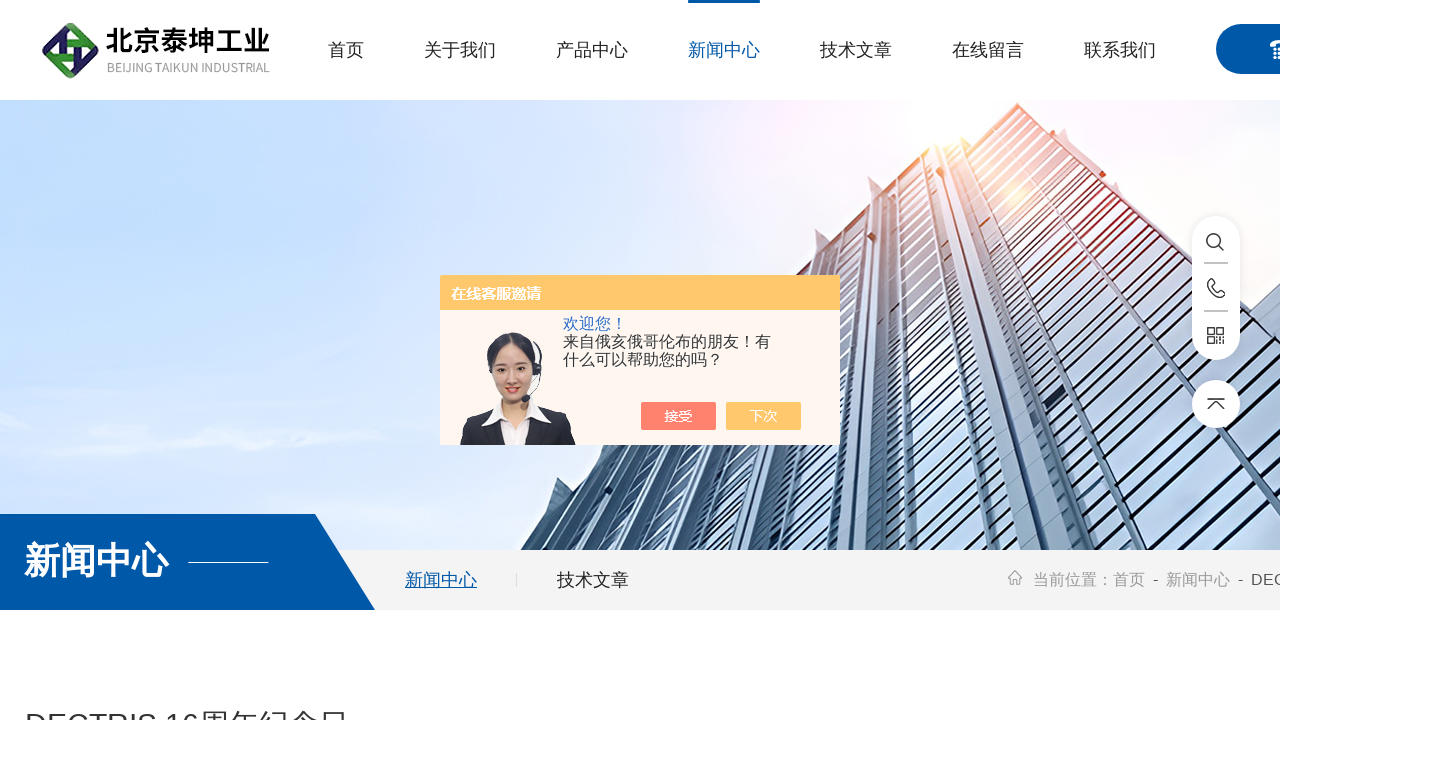

--- FILE ---
content_type: text/html; charset=utf-8
request_url: http://www.taikunchina.cn/News-1435637.html
body_size: 6389
content:
<!DOCTYPE html PUBLIC "-//W3C//DTD XHTML 1.0 Transitional//EN" "http://www.w3.org/TR/xhtml1/DTD/xhtml1-transitional.dtd">
<html xmlns="http://www.w3.org/1999/xhtml">
<head>
<meta http-equiv="Content-Type" content="text/html; charset=utf-8" />
<title>DECTRIS 16周年纪念日-北京泰坤工业设备有限公司</title>


<link type="text/css" rel="stylesheet" href="/Skins/250869/css/common.css" />
<link type="text/css" rel="stylesheet" href="/Skins/250869/css/newsdetail.css" />
<link type="text/css" rel="stylesheet" href="/Skins/250869/css/swiper.min.css" />
<script src="/Skins/250869/js/jqueryNew.min.js"></script>
<script src="/Skins/250869/js/swiper.min.js"></script>
<!--导航当前状态 JS-->
<script language="javascript" type="text/javascript"> 
    var nav= '4';
</script>
<!--导航当前状态 JS END-->
<link rel="shortcut icon" href="/skins/250869/favicon.ico">
<script type="application/ld+json">
{
"@context": "https://ziyuan.baidu.com/contexts/cambrian.jsonld",
"@id": "http://www.taikunchina.cn/News-1435637.html",
"title": "DECTRIS 16周年纪念日",
"pubDate": "2022-10-14T14:47:36",
"upDate": "2022-10-14T15:01:48"
    }</script>
<script language="javaScript" src="/js/JSChat.js"></script><script language="javaScript">function ChatBoxClickGXH() { DoChatBoxClickGXH('https://chat.chem17.com',239637) }</script><script>!window.jQuery && document.write('<script src="https://public.mtnets.com/Plugins/jQuery/2.2.4/jquery-2.2.4.min.js" integrity="sha384-rY/jv8mMhqDabXSo+UCggqKtdmBfd3qC2/KvyTDNQ6PcUJXaxK1tMepoQda4g5vB" crossorigin="anonymous">'+'</scr'+'ipt>');</script><script type="text/javascript" src="https://chat.chem17.com/chat/KFCenterBox/250869"></script><script type="text/javascript" src="https://chat.chem17.com/chat/KFLeftBox/250869"></script><script>
(function(){
var bp = document.createElement('script');
var curProtocol = window.location.protocol.split(':')[0];
if (curProtocol === 'https') {
bp.src = 'https://zz.bdstatic.com/linksubmit/push.js';
}
else {
bp.src = 'http://push.zhanzhang.baidu.com/push.js';
}
var s = document.getElementsByTagName("script")[0];
s.parentNode.insertBefore(bp, s);
})();
</script>
</head>

<body>
<!--lq_Top 开始-->
<div class="lq_Top">
  <div class="lqTop_Main">
    <div class="lq_Logo"> <a href="/"><img src="/Skins/250869/images/logo.jpg" alt="北京泰坤工业设备有限公司" /></a> </div>
    <div class="lqTop_tel"><img src="/Skins/250869/images/top_tel.png" />13691111138</div>
    
    <!--导航栏 开始-->
    <div class="lq_Nav"> 
      <!-- 控制menu -->
      <div class="nav_menu"> <span></span> <span></span> <span></span> </div>
      <!-- 菜单 -->
      <div class="nav_list">
        <ul>
          <li id="navId1"><a href="/">首页</a></li>
          <li id="navId2"><a href="/aboutus.html">关于我们</a></li>
          <li id="navId3"><a href="/products.html">产品中心</a> 
            <!--二级栏目--> 
            <!--
              <i></i>
              <ul><li><a href="#"></a></li></ul>
              --> 
          </li>
          <li id="navId4"><a href="/news.html">新闻中心</a></li>
          <li id="navId5"><a href="/article.html">技术文章</a></li>
          <li id="navId6"><a href="/order.html">在线留言</a></li>
          <li id="navId7"><a href="/contact.html">联系我们</a></li>
        </ul>
        <div class="nav_mask"></div>
      </div>
    </div>
    <!--导航栏 结束-->
    <div class="clear"></div>
  </div>
</div>
<script language="javascript" type="text/javascript">
  try {
    document.getElementById("navId" + nav).className = "active";
  }
  catch (e) { }
</script> 
<!--lq_Top 结束-->

<script src="https://www.chem17.com/mystat.aspx?u=beijingtaikun"></script>

<div class="clear"></div>

<!--nyBanner start-->
<div class="nyBanner">
<img src="/Skins/250869/images/nybanner.jpg" class="cover" alt="nybanner" />
</div>
<!--nyBanner end-->

<!--小导航 开始-->
<div class="NyCrumb NyDetailCrumb">
    <div class="w1400">
    <div class="nyCrumb_l">
       <div class="ny_bigt"><p>新闻中心<em></em></p></div>
       <div class="ny_BigtNav">
           <a href="/news.html" class="on">新闻中心</a><a href="/article.html">技术文章</a>
       </div>
    </div>
    <div class="ny_mbx">
      <p><i><svg t="1759222353625" class="icon" viewBox="0 0 1024 1024" version="1.1" xmlns="http://www.w3.org/2000/svg" p-id="7817" width="200" height="200"><path d="M865.29312401 419.22904978L545.27959395 78.1309541a45.7269186 45.7269186 0 0 0-66.73658425 0L158.56692999 419.22904978a45.7269186 45.7269186 0 0 0 33.36829249 77.07289013h45.42731581v229.68320407a84.9000199 84.9000199 0 0 0 84.78766885 84.82511995h124.52252615v-227.9230363a15.61680989 15.61680989 0 0 1 15.57935956-15.57935956h99.31841798a15.61680989 15.61680989 0 0 1 15.57935953 15.57935956v228.11028801h124.52252687a84.9000199 84.9000199 0 0 0 84.78766889-84.82511921v-229.87045652h45.42731578a45.76436892 45.76436892 0 0 0 33.40574211-77.07289013z m-133.13611462 22.7698334v283.9862608a30.52206248 30.52206248 0 0 1-30.48461216 30.5220632h-70.21947013v-173.61997955a69.95731697 69.95731697 0 0 0-69.88241628-69.88241631H462.25209285a69.95731697 69.95731697 0 0 0-69.88241628 69.88241631v173.80723128H322.15020714a30.52206248 30.52206248 0 0 1-30.48461286-30.52206248v-284.17351326H211.63412455l300.27717762-320.08843074 300.27717768 320.08843074z" fill="#999999" p-id="7818"></path></svg></i><span>当前位置：</span><a href="/">首页</a>&nbsp;&nbsp;-&nbsp;&nbsp;<a href="/news.html">新闻中心</a>&nbsp;&nbsp;-&nbsp;&nbsp;DECTRIS 16周年纪念日</p>
    </div>
     <div class="clear"></div>
  </div>
</div>
<!--小导航 结束-->

<!--内页新闻&文章详情-->
<div class="new_detil">
	<div class="w1400">
    	<div class="nyNewsDetail_Title"><h1>DECTRIS 16周年纪念日</h1></div>
        <div class="nyNewsDetail_Tips">
            <span><img src="/Skins/250869/images/date01.png" />更新时间：2022-10-14</span><span><img src="/Skins/250869/images/hit.png" />点击次数：1350</span>
        </div>
        <div class="nyNewsDetail_Con" id="c_detail_wrap">
           <p><span style="color: rgb(34, 34, 34); font-family: system-ui, -apple-system, BlinkMacSystemFont, " helvetica="" pingfang="" hiragino="" sans="" microsoft="" yahei="" font-size:="" letter-spacing:="" text-align:="" background-color:="">9月28日是DECTRIS（德科特思）成立的 16 周年纪念日。我们特别在这一天邀请了DECTRIS员工, 合作伙伴与客户来参加开放日活动庆祝。该活动包含了CEO演讲，实验室浏览，儿童玩耍中心，餐饮，技术演示等等。该开放日得到了好评</span>。我们期待DECTRIS未来更好地发展</p><p style="text-align: center"><img src="https://img63.chem17.com/9/20221014/638013564989594351579.jpg" style="width:800px;"/></p><p style="text-align: center"><img src="https://img63.chem17.com/9/20221014/638013564989594351530.jpg" style="width:800px;"/></p><p style="text-align: center"><img src="https://img63.chem17.com/9/20221014/638013564990219207474.jpg" style="width:800px;"/></p><p style="text-align: center"><img src="https://img63.chem17.com/9/20221014/638013564994751172855.jpg" style="width:800px;"/></p><p style="text-align: center"><img src="https://img63.chem17.com/9/20221014/638013565001156886162.png" style="max-width:800px;max-height:300%;" title="微信图片_20221014140746.png"/></p><p style="text-align: center"><img src="https://img63.chem17.com/9/20221014/638013565000376221449.jpg" style="width:800px;"/></p><p><br/></p><p><strong><span style="color: rgb(34, 34, 34); font-family: system-ui, -apple-system, BlinkMacSystemFont, " helvetica="" pingfang="" hiragino="" sans="" microsoft="" yahei="" font-size:="" letter-spacing:="" text-align:="" background-color:="">关于北京泰坤工业设备有限公司 </span></strong></p><p style="text-align: center"><img style="max-width:800px;max-height:300%;" src="https://img61.chem17.com/9/20221014/638013555258656624617.png" title="微信图片_20221014142058.png" alt="微信图片_20221014142058.png"/></p><p><br/></p><p><span style="color: rgb(34, 34, 34); font-family: system-ui, -apple-system, BlinkMacSystemFont, " helvetica="" pingfang="" hiragino="" sans="" microsoft="" yahei="" font-size:="" letter-spacing:="" text-align:="" background-color:="">北京泰坤工业设备有限公司一直以来都是DECTRIS在中国的重要合作伙伴。泰坤凭借着出色的专业技术及售后服务，为中国的客户带来非常满意的体验，是DECTRIS在中国重要的伙伴。在如今国内国际双循环互相促进的新发展格局下，北京泰坤通过连续在市场上展示DECTRIS 的光子计数X射线探测器在衍射和新材料领域的前沿技术和解决方案，加深了与本土市场的交流与合作，获得了客户的广泛使用和认可。未来，北京泰坤将继续实践“扎根中国、服务中国"的长期承诺，携手客户打造更专业、更完善、更美好的未来。我们相信DECTRIS与泰坤将会一直携手共进，共同推动中国科技的发展，共创辉煌。</span></p><p><br/></p><p><strong><span style="color: rgb(34, 34, 34); font-family: system-ui, -apple-system, BlinkMacSystemFont, " helvetica="" pingfang="" hiragino="" sans="" microsoft="" yahei="" font-size:="" letter-spacing:="" text-align:="" background-color:="">关于第十四届全国X射线衍射与新材料学术大会</span></strong></p><p><span style="color: rgb(34, 34, 34); font-family: system-ui, -apple-system, BlinkMacSystemFont, " helvetica="" pingfang="" hiragino="" sans="" microsoft="" yahei="" font-size:="" letter-spacing:="" text-align:="" background-color:="">2022年7月27-31日，第十四届全国X射线衍射与新材料学术大会暨国际衍射数据中心（ICDD）研讨会在河南开封举行。会议由中国物理学会X射线衍射专业委员会、中国晶体学会粉末衍射专业委员会和国际衍射数据中心等单位共同主办的系列学术会议，每三年召开一次。X射线衍射技术已经成为科学研究、工程应用等方面重要的测试手段，本会议旨在把从事X射线衍射与材料研究的专家、学者召集在一起，创造交流和合作的平台，总结X射线衍射与新材料分析及相关学科的发展现状，交流新的思想和成果。会议期间同时举办X射线衍射仪、结构数据库、软件及材料制备、加工等仪器设备展。<br/></span></p><p><span style="color: rgb(34, 34, 34); font-family: system-ui, -apple-system, BlinkMacSystemFont, " helvetica="" pingfang="" hiragino="" sans="" microsoft="" yahei="" font-size:="" letter-spacing:="" text-align:="" background-color:=""><br/></span><br/></p><p><br/></p>
        </div>
    	<a href="/news.html" class="ReturnBtn"><i></i>返回列表</a>
    </div>
    <div class="nyPrevNext">
    	<ul>
        	<li class="fl"><span><a href="/News-1435640.html">Dubravka Šišak Jung’s 博士采访</a></span>上一篇</li>
            <li class="fr">下一篇<span><a href="/News-1435636.html">北京泰坤与 DECTRIS 携手第十四届全国X射线衍射与新材料学术大会</a></span></li>
            <div class="clear"></div>
   		</ul>
   </div>
</div>
<!--内页新闻&文章详情-->

<!--底部 开始-->
<div class="lqFoot">
   <div class="lqFoot_Main w1400">
       <div class="lqFoot_Nav">
           <ul>
             <li>
                <div class="lqFoot_tit"><span>关于我们</span><p>ABOUT US</p></div>
                <a href="/aboutus.html#ab01">公司简介</a><a href="/aboutus.html#ab02">企业文化</a><a href="/aboutus.html#ab03">荣誉资质</a><a href="/contact.html">联系我们</a>
             </li>
             <li>
                <div class="lqFoot_tit"><span>快速通道</span><p>FAST TRACK</p></div>
                <a href="/products.html">产品中心</a><a href="/article.html">技术文章</a><a href="/news.html">新闻中心</a><a href="/order.html">在线留言</a>
             </li>
             <li>
                <div class="lqFoot_tit"><span>产品分类</span><p>CATEGORY</p></div>
               
                <a href="/ParentList-964351.html">混合光子计数X射线探测器</a>
                
                <a href="/ParentList-805529.html">核检测仪器</a>
                
                <a href="/ParentList-2050755.html">气溶胶滤材滤膜</a>
                
                <a href="/ParentList-2423875.html">除氡机及防氡涂料</a>
                
             </li>
           </ul>
       </div>
       
       <div class="lqFoot_Right">
          <div class="lqFoot_lxfs">
              <div class="lqFootLxfs_Img"><i><svg t="1759022756820" class="icon" viewBox="0 0 1026 1024" version="1.1" xmlns="http://www.w3.org/2000/svg" p-id="4706" width="200" height="200"><path d="M704.512 387.072q21.504 25.6 46.08 52.224 20.48 23.552 45.568 52.224t51.712 58.368q33.792 38.912 55.808 69.632t34.816 56.32 17.408 47.104 4.608 43.008l0 66.56q0 30.72-10.24 55.296t-28.16 42.496-40.96 27.648-48.64 9.728l-631.808 0q-27.648 0-52.736-9.216t-44.032-26.112-30.208-40.448-11.264-53.248l0-78.848q0-24.576 4.608-47.104t16.896-47.104 33.792-52.736 54.272-61.952q26.624-28.672 54.784-57.856t50.688-52.736q26.624-27.648 51.2-53.248l375.808 0zM512 775.168q26.624 0 50.176-10.24t40.96-27.648 27.648-41.472 10.24-50.688-10.24-50.176-27.648-40.96-40.96-27.648-50.176-10.24-50.688 10.24-41.472 27.648-27.648 40.96-10.24 50.176 10.24 50.688 27.648 41.472 41.472 27.648 50.688 10.24zM1025.024 263.168l0 64.512q0 26.624-18.944 45.056t-45.568 18.432l-128 0q-26.624 0-45.056-18.432t-18.432-45.056l0-64.512-513.024 0 0 64.512q0 26.624-18.432 45.056t-45.056 18.432l-128 0q-26.624 0-45.568-18.432t-18.944-45.056l0-64.512 0-2.048q0-12.288 6.144-20.992t15.36-15.872 20.48-12.8 22.528-12.8q11.264-6.144 50.688-27.136t99.328-43.52 136.192-39.936 162.304-17.408q98.304 0 175.616 17.408t134.144 39.936 91.136 43.52 46.592 27.136q12.288 7.168 23.552 12.8t20.48 12.8 14.848 15.872 5.632 20.992l0 2.048z" p-id="4707" fill="#ffffff"></path></svg></i></div>
              <div class="lqFootLxfs_text"><span>在线服务热线</span><p></p></div>
          </div>
          <div class="lqFoot_Ewm">
               <img src="/Skins/250869/images/ewm.jpg" />
               <p>扫码加微信</p>
          </div>
        </div>
     </div>
     <div class="clear"></div>
     <div class="lqFoot_Copy">
        <div class="w1400">
         <p><span class="support">技术支持：<a href="https://www.chem17.com" target="_blank" rel="nofollow">化工仪器网</a>&nbsp;&nbsp;&nbsp;&nbsp;</span><span class="login"><a href="https://www.chem17.com/login" target="_blank" rel="nofollow">管理登录</a>&nbsp;&nbsp;&nbsp;&nbsp;</span><span class="sitemap"><a href="/sitemap.xml" target="_blank">sitemap.xml</a></span></p>
         <p>Copyright &copy; 2026 北京泰坤工业设备有限公司 版权所有<span class="icp">&nbsp;&nbsp;&nbsp;&nbsp;备案号：<a href="https://beian.miit.gov.cn/" target="_blank" rel="nofollow">京ICP备12018226号-3</a></span></p>
       </div>
     </div>
     <div class="clear"></div>
</div>
<!--底部 结束-->

<!--漂浮 开始-->
<section class="z_slide_bar" style="display: block;">
  <ul>
    <li> <a href="javascript:;">
      <div class="ico"> <img src="/Skins/250869/images/pf_ss.png"> </div>
      <div class="con">
        <div class="search-input">
          <form class="form1" name="form1" method="post" action="/products.html">
            <input class="input1" name="keyword" type="text" placeholder="请输入产品名称">
            <input class="bnts" name="submit" style="cursor:pointer;" type="submit" value="">
          </form>
        </div>
      </div>
      </a> </li>
    <li> <a href="tel:13691111138">
      <div class="ico"> <img src="/Skins/250869/images/pf_tel.png"> </div>
      <div class="con">联系方式：13691111138</div>
      </a> </li>
    <li> <a href="javascript:;">
      <div class="ico"> <img src="/Skins/250869/images/pf_ewm.png"> </div>
      <div class="con code"> <img src="/Skins/250869/images/ewm.jpg"><p>扫码加微信</p> </div>
      </a> </li>
  </ul>
  <div class="z_retop"> <img src="/Skins/250869/images/pf_top.png"> </div>
</section>

<!--漂浮 结束--> 

<script type="text/javascript" src="/Skins/250869/js/customer.js"></script>

 <script type='text/javascript' src='/js/VideoIfrmeReload.js?v=001'></script>
  
</html>
</body>

--- FILE ---
content_type: text/css
request_url: http://www.taikunchina.cn/Skins/250869/css/common.css
body_size: 3903
content:
/* CSS Document */
* { margin: 0; padding: 0; box-sizing: border-box; -webkit-box-sizing: border-box; -moz-box-sizing: border-box; -ms-box-sizing: border-box; -o-box-sizing: border-box; transition: all 0.5s; -webkit-transition: all 0.5s; -moz-transition: all 0.5s; -o-transition: all 0.5s; }
body, div, dl, dt, dd, ul, ol, li, h1, h2, h3, h4, h5, h6, pre, form, fieldset, input, textarea, blockquote, p { font: 16px/1.5 'Arial', '\5FAE\8F6F\96C5\9ED1', 'Microsoft Yahei', 'Helvetica', 'sans-serif'; }
table, th, td, tr { border-collapse: collapse; border-spacing: 0; font-size: 16px; }
ol, ul { list-style: none; }
li { list-style-type: none; }
i, em { font-style: normal; }
img { max-width: 100%; border: 0; }
.clear::after { content: ''; display: block; height: 0; overflow: hidden; clear: both; }
a { color: #292929; text-decoration: none; }
a:visited, a:hover, a:active { text-decoration: none; }
.fl { float: left; }
.fr { float: right; }
body, html { min-width:1450px; }
.icon { display: block; width: 100%; height: 100%; }
.cover, .cover1 { display: block; position: absolute; left: 0; top: 0; right: 0; bottom: 0; }
.cover { width: 100%; height: 100%; object-fit: cover; }
.cover1 { max-width: 100%; max-height: 100%; margin: auto; }

/* 设置滚动条的样式 */
::-webkit-scrollbar {
width: 0;
}
/* 滚动槽宽度 */
::-webkit-scrollbar-track {
background-color: #f6f6f6;
}
/* 滚动条滑块默认状态 */
::-webkit-scrollbar-thumb {
background-color: #0058a8;
}
::-webkit-scrollbar-thumb:window-inactive {
background-color: #0058a8;
}
/* 滚动条滑块点击状态 */
.cover, .cover1 { display: block; position: absolute; left: 0; top: 0; right: 0; bottom: 0; }
.cover { width: 100%; height: 100%; object-fit: cover; }
.cover1 { max-width: 100%; max-height: 100%; margin: auto; }
.w1400 { width: 1400px; margin: 0 auto; }
/*头部 开始*/
.lq_Top { width: 100%; height: 100px; background-color: #fff; }
.lq_Top .lqTop_Main { width: 100%; height: auto; margin: 0 auto; padding: 0 0 0 40px; position: relative; }
.lqTop_Main .lq_Logo { width: auto; height: 80px; overflow: hidden; margin: 10px 0; float: left; }
.lq_Logo a { display: table-cell; vertical-align: middle; width: 100%; height: 80px; overflow: hidden; }
.lq_Logo a img { display: inline-block; max-width: 100%; height: auto; max-height: 100%; }
.lqTop_tel { width: 234px; height: 50px; float: right; line-height: 50px; background: #0058a8; font-size: 16px; color: #fff; text-align: center; font-weight: bold; border-radius: 30px 0 0 30px; margin-top: 24px; overflow: hidden; white-space: nowrap; text-overflow: ellipsis; }
.lqTop_tel img { display: inline-block; margin: 0 10px 0 0; vertical-align:middle; }
/*导航栏 开始*/
.lq_Nav { width: auto; height: auto; padding: 0 30px 0 0; float: right; }
.lq_Nav li, .lq_Nav a { text-decoration: none; list-style: none; }
.lq_Nav ::-webkit-scrollbar {
display: none;
}
.lq_Nav .nav_list { width: 100%; margin: 0 auto; }
.lq_Nav .nav_list>ul>li { width: auto; position: relative; list-style: none; padding: 0 30px; float: left; }
.lq_Nav .nav_list>ul>li:last-child { background: none; }
.lq_Nav .nav_list>ul>li>a { display: inline-block; width: 100%; line-height: 100px; color: #222; font-size: 18px; text-align: center; text-decoration: none; position: relative; }
.lq_Nav .nav_list>ul>li:hover>a, .lq_Nav .nav_list>ul>li.active>a { color: #0058a8; }
.lq_Nav .nav_list>ul>li>a::after { content: ''; display: block; width: 0%; height: 3px; background-color: #0058a8; position: absolute; top: 0; left: 50%; transform: translateX(-50%); -webkit-transform: translateX(-50%); -moz-transform: translateX(-50%); -o-transform: translateX(-50%); border-radius: 2px; }
.lq_Nav .nav_list>ul>li:hover>a::after, .lq_Nav .nav_list>ul>li.active>a::after { width: 100%; }
.lq_Nav .nav_list>ul>li i { display: inline-block; width: 20px; height: 20px; background: url(../images/down.png) center center no-repeat; background-size: 10px 10px; vertical-align: middle; cursor: pointer; display: none; }
.lq_Nav .nav_list>ul>li i.cur { background: url(../images/up.png) center center no-repeat; background-size: 10px 10px; text-decoration: none; }
.lq_Nav .nav_list>ul>li ul { display: none; position: absolute; left: -20%; top: 90px; z-index: 9; width: 140%; overflow: hidden; background-color: #fff; border-top: 2px solid #0058a8; box-shadow: 0 4px 6px rgba(0, 0, 0, 0.1); border-radius: 0 0 2px 2px; }
.lq_Nav .nav_list>ul>li:hover ul { display: block; }
.lq_Nav .nav_list>ul>li ul li { width: 100%; overflow: hidden; margin: 0 auto; border-bottom: 1px solid rgba(85, 87, 89, 0.1); }
.lq_Nav .nav_list>ul>li ul li:last-child { border: 0; }
.lq_Nav .nav_list>ul>li ul li a { display: block; width: 100%; height: 40px; overflow: hidden; line-height: 40px; color: #555; font-size: 14px; text-align: center; white-space: nowrap; text-overflow: ellipsis; margin: 0 auto; padding: 0 8px; }
.lq_Nav .nav_list>ul>li ul li a:hover { color: #0058a8; }
.lq_Nav .nav_menu { display: none; }
/*lqFoot begin*/
.lqFoot { background: #2d2e32; }
.lqFoot .lqFoot_Nav { width: 65%; float: left; }
.lqFoot .lqFoot_Nav ul li { width: 33.333%; float: left; border-left: 1px solid rgba(255,255,255,0.1); padding: 50px 0; text-align: center; }
.lqFoot .lqFoot_Nav ul li .lqFoot_tit { margin-bottom: 35px; }
.lqFoot .lqFoot_Nav ul li .lqFoot_tit span { display: block; font-size: 18px; color: #fff; }
.lqFoot .lqFoot_Nav ul li .lqFoot_tit p { font-size: 14px; color: rgba(255,255,255,0.25); }
.lqFoot .lqFoot_Nav ul li a { display: block; color: rgba(255,255,255,0.45); margin-bottom: 20px; }
.lqFoot .lqFoot_Nav ul li:nth-child(2){border-right: 1px solid rgba(255,255,255,0.1);}
.lqFoot .lqFoot_Nav ul li:last-child { padding-left: 100px; text-align: left;border-left:none;}
.lqFoot .lqFoot_Nav ul li:last-child a { overflow: hidden; white-space: nowrap; text-overflow: ellipsis; }
.lqFoot .lqFoot_Nav ul li a:hover { color: #fff; }
.lqFoot .lqFoot_Right { width: 25%; float: right; }
.lqFoot_Right .lqFoot_lxfs { overflow: hidden; }
.lqFoot_Right .lqFoot_lxfs .lqFootLxfs_Img { width: 64px; height: 150px; background: #0058a8; float: left; border-radius: 0 0 40px 40px; position: relative; margin-top: -5px; }
.lqFoot_Right .lqFoot_lxfs .lqFootLxfs_Img i { display: block; width: 40px; height: 40px; margin: 70px auto 0; }
.lqFoot_Right .lqFoot_lxfs .lqFootLxfs_Img:before, .lqFoot_Right .lqFoot_lxfs .lqFootLxfs_Img:after { content: ""; display: block; width: 5px; height: 5px; position: absolute; left: -5px; top: 0; background: url(../images/yico04.png) no-repeat; }
.lqFoot_Right .lqFoot_lxfs .lqFootLxfs_Img:after { transform: rotateY(180deg); left: inherit; right: -5px; }
.lqFoot_Right .lqFoot_lxfs .lqFootLxfs_text { width: calc(100% - 100px); float: right; margin-top: 50px; }
.lqFoot_Right .lqFoot_lxfs .lqFootLxfs_text span { font-size: 24px; color: rgba(255,255,255,0.45); }
.lqFoot_Right .lqFoot_lxfs .lqFootLxfs_text p { font-size: 35px; color: #0058a8; font-weight:bold; line-height: 40px; }
.lqFoot_Right .lqFoot_Ewm { margin-top: 30px; }
.lqFoot_Right .lqFoot_Ewm img { display: block; width: 144px; height: 144px; float: left; border: 1px solid #0058a8; }
.lqFoot_Right .lqFoot_Ewm p { color: rgba(255, 255, 255, .25); font-size: 16px; margin: 15px 0 0 25px; float: left; width: 21px; line-height: 22px; letter-spacing: 5px; }
.lqFoot_Copy { width: 100%; padding: 25px 0; border-top: 1px solid rgba(255, 255, 255, 0.1); overflow: hidden; text-align: center; }
.lqFoot_Copy p { line-height: 35px; color: rgba(255, 255, 255, .25); font-size: 16px; }
.lqFoot_Copy p a { color: rgba(255, 255, 255, .25); font-size: 16px; }
.lqFoot_Copy p a:hover { color: #fff; }
/*nyBanner start*/
.nyBanner { height: 450px; overflow: hidden; position: relative; }
.NyCrumb { width: 100%; background: #fff; height: 60px; line-height: 60px; position: relative; }
.NyDetailCrumb{ background:#f4f4f4;}
.NyCrumb:before { content: ""; display: block; width: 20%; height: 96px; background: #0058a8; position: absolute; left: 0; bottom: 0; }
.NyCrumb .nyCrumb_l { width: 60%; float: left; }
.NyCrumb .nyCrumb_l .ny_bigt { width: 320px; float: left; height: 96px; background: #0058a8; position: absolute; bottom: 0; padding-top: 20px; transform: skewX(32deg); }
.NyCrumb .nyCrumb_l .ny_bigt p { transform: skewX(-32deg); font-size: 36px; font-weight: bold; color: #fff; }
.NyCrumb .nyCrumb_l .ny_bigt p em { display: inline-block; width: 80px; height: 1px; background: #fff; margin: 0 0 10px 20px; }
.NyCrumb .nyCrumb_l .ny_BigtNav { width: calc(100% - 340px); float: right; }
.NyCrumb .nyCrumb_l .ny_BigtNav a { display: block; float: left; font-size: 18px; color: #222; padding: 0 40px; height: 60px; line-height: 60px; position: relative; }
.NyCrumb .nyCrumb_l .ny_BigtNav a:after { content: ""; display: inline-block; width: 1px; height: 14px; background: #ddd; position: absolute; right: 0; top: 50%; transform: translate(0, -50%); }
.NyCrumb .nyCrumb_l .ny_BigtNav a:last-child:after { display: none; }
.NyCrumb .nyCrumb_l .ny_BigtNav a:hover,.NyCrumb .nyCrumb_l .ny_BigtNav a.on { color: #0058a8; text-decoration:underline; }
.NyCrumb .ny_mbx { width: 40%; height: 60px; float: right; }
.NyCrumb .ny_mbx p { max-width: 100%; float: right; line-height: 60px; font-size: 16px; color: #555; overflow: hidden; white-space: nowrap; text-overflow: ellipsis; position: relative; }
.NyCrumb .ny_mbx p i { display: inline-block; width: 20px; height: 20px; margin: 0 8px -4px 0; }
.NyCrumb .ny_mbx p a { color: #999; }
.NyCrumb .ny_mbx p a:hover { color: #0058a8; }
.NyCrumb .ny_mbx p span { color: #999; }
.ly_Title1 { width: 100%; overflow: hidden; margin: 0 auto 40px; padding: 0; }
.ly_Title1 p { width: 100%; height: 40px; line-height: 40px; color: #333; font-size: 36px; font-weight: bold; text-align: center; margin: 0 auto; padding: 0; }
.ly_Title2 p { color: #fff; }
.ly_Title1 span { display: block; width: 144px; height: 13px; margin: 17px auto 0; padding: 0; background: url(../images/line01.png) center center repeat-x; }
.ly_Title1 span i { display: block; width: 13px; height: 13px; margin: 0 auto; padding: 0; background-color: #0058a8; }
/*fengye start*/
#fengye { margin: 0 auto; color: #666; font-size: 15px; text-align: center; }
#fengye a { display: inline-block; padding: 0 10px; background-color: #fff; height: 36px; line-height: 34px; text-align: center; margin: 0 2px; border-radius: 2px; color: #666; font-size: 15px; border: 1px solid #eee; }
#fengye a:hover { background-color: #0058a8; color: #fff; border: 1px solid #0058a8; }
#fengye a.pnnum1 { background-color: #0058a8; color: #fff; border: 1px solid #0058a8; }
#fengye input { display: inline-block; padding: 0 5px; background-color: #0058a8; width: 48px !important; height: 36px !important; line-height: 34px; text-align: center; border-radius: 2px; margin: 0 2px; color: #fff; cursor: pointer; border: 0; outline: none; }
#fengye .p_input { display: inline-block; padding: 0 5px; background-color: #fff; width: 48px !important; height: 36px; line-height: 34px; text-align: center; margin: 0 2px; color: #555; font-size: 15px; cursor: default; border: 1px solid #eee; }

/*漂浮 开始*/
.z_slide_bar { position: fixed; right: 40px; top:30%; z-index: 9999;display: none; }
.z_slide_bar ul { width: 48px; background: #fff; border: 0px solid #050001; border-radius: 24px;box-shadow:0 0 10px rgba(0, 0, 0, 0.1); }
.z_slide_bar li { position: relative; cursor: pointer; }
.z_slide_bar li .ico { border-radius: 50%; z-index: 1; position: relative;}
.z_slide_bar li .ico img { width: 48px; display: block; }
.z_slide_bar li .ico::before { content: ""; display: block; width: 24px; height: 2px; background: #c2c2c2; position: absolute; left: 50%; bottom: 0;transform: translate(-50%,0);z-index: -1 }
.z_slide_bar li:last-child .ico::before { display: none; }
.z_slide_bar li .con {position: absolute;right: 58px;background: #fff;border-radius: 8px;padding: 8px;white-space: nowrap;top: 50%;-webkit-transform: translate(50%, -50%);transform: translate(50%, -50%);opacity: 0; color:#999; font-size:14px; width:0; transition:none;}
.z_slide_bar li:hover .con { opacity: 1; -webkit-transform: translate(0%, -50%); transform: translate(0%, -50%); width:218px;}
.z_slide_bar li:nth-child(2) .con { padding:12px;}
.z_slide_bar li .code { display: none; width: 100px; text-align:center; top:inherit;-webkit-transform:none;transform: none; bottom:-56px;}
.z_slide_bar li:hover .code{ display:block; width:100px;}
.z_slide_bar li .code img { display: block; width: 100%; }
.z_slide_bar li .code p{ font-size:14px;}
.z_slide_bar .z_retop { cursor: pointer; width: 48px; height: 48px; background: #fff; border: 0px solid #050001;border-radius: 50%; margin-top:20px;box-shadow:0 0 10px rgba(0, 0, 0, 0.1);}
.z_slide_bar .z_retop img { display: block; }
.z_slide_bar li .con .search-input {width: 200px;float: left;height: 30px;line-height: 30px;overflow: hidden;border: 1px solid #d4d4d4;border-radius: 8px;font-size: 13px;padding-left: 10px;background: #fff;}
.z_slide_bar li .con .input1 {height: 30px;line-height: 30px;background: none;border: 0;width: calc(100% - 57px);width: -webkit-calc(100% - 57px);width: -moz-calc(100% - 57px);float: left;outline: none;font-size: 13px;color: #666;}
.z_slide_bar li .con .bnts {float: right;width: 35px;height: 27px;background: url(../images/pf_ss.png) center center no-repeat;margin-right: 1px;cursor: pointer;border: none;background-size: 100%;}

/*导航栏 结束*/
/*头部 结束*/

/*详情页内容超出设置*/
#c_detail_wrap img, #c_detail_wrap p, #c_detail_wrap span, #c_detail_wrap div, #c_detail_wrap video, #c_detail_wrap embed { height: auto !important; max-width: 100% !important; max-height: 100%; box-sizing: border-box; -moz-box-sizing: border-box; -webkit-box-sizing: border-box; white-space: normal; word-break: break-all; word-break: normal; }
#c_detail_wrap #new-div { overflow-x: hidden; overflow-y: hidden; width: 100%; position: relative; }
#c_detail_wrap #new-div .zoom-caret { display: block; position: absolute; top: 10px; right: 5px; font-size: 50px; color: #a7a5a5; z-index: 2; padding: 0; margin: 0; opacity: .3; }
#c_detail_wrap #new-div table { transform-origin: left top; border-collapse: collapse; max-width: none!important; width: auto; }
#c_detail_wrap #new-div table td { padding: 3px; border: 1px solid #ccc; }
#c_detail_wrap #new-div table td img { max-width: 90% !important; }
#c_detail_wrap #new-div.on { overflow: scroll; width: 100%; }
#c_detail_wrap #new-div.on .zoom-caret { display: none; }

/*设置滚动条样式*/
#c_detail_wrap #new-div::-webkit-scrollbar {
height:2px;
}/* 滚动槽 */
#c_detail_wrap #new-div::-webkit-scrollbar-track {
background-color:#f0f0f0;
border-radius:0px;
}/* 滚动条滑块 */
#c_detail_wrap #new-div::-webkit-scrollbar-thumb {
background-color:#bfbfbf;
}
#c_detail_wrap #new-div::-webkit-scrollbar-thumb:window-inactive {
background-color:#3c3c3c;
}
